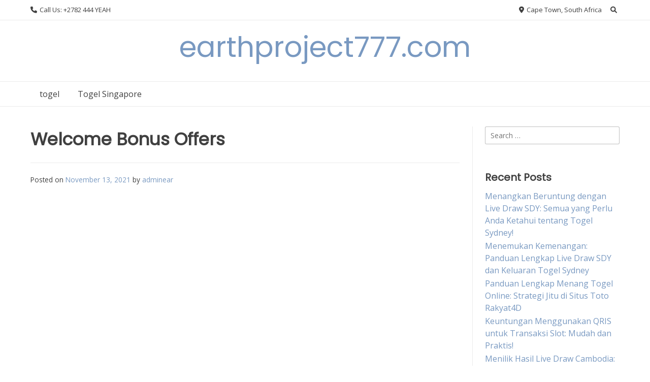

--- FILE ---
content_type: text/html
request_url: https://earthproject777.com/welcome-bonus-offers/
body_size: 15373
content:
<!DOCTYPE html>
<html dir="ltr" lang="en-US" prefix="og: https://ogp.me/ns#" amp="" data-amp-auto-lightbox-disable transformed="self;v=1" i-amphtml-layout="" i-amphtml-no-boilerplate="">
<head>
	<meta http-equiv="Content-Type" content="text/html; charset=UTF-8"/>
<meta name="viewport" content="width=device-width"><link rel="preconnect" href="https://cdn.ampproject.org/"><style amp-runtime="" i-amphtml-version="012410292120000">html{overflow-x:hidden!important}html.i-amphtml-fie{height:100%!important;width:100%!important}html:not([amp4ads]),html:not([amp4ads]) body{height:auto!important}html:not([amp4ads]) body{margin:0!important}body{-webkit-text-size-adjust:100%;-moz-text-size-adjust:100%;-ms-text-size-adjust:100%;text-size-adjust:100%}html.i-amphtml-singledoc.i-amphtml-embedded{-ms-touch-action:pan-y pinch-zoom;touch-action:pan-y pinch-zoom}html.i-amphtml-fie>body,html.i-amphtml-singledoc>body{overflow:visible!important}html.i-amphtml-fie:not(.i-amphtml-inabox)>body,html.i-amphtml-singledoc:not(.i-amphtml-inabox)>body{position:relative!important}html.i-amphtml-ios-embed-legacy>body{overflow-x:hidden!important;overflow-y:auto!important;position:absolute!important}html.i-amphtml-ios-embed{overflow-y:auto!important;position:static}#i-amphtml-wrapper{overflow-x:hidden!important;overflow-y:auto!important;position:absolute!important;top:0!important;left:0!important;right:0!important;bottom:0!important;margin:0!important;display:block!important}html.i-amphtml-ios-embed.i-amphtml-ios-overscroll,html.i-amphtml-ios-embed.i-amphtml-ios-overscroll>#i-amphtml-wrapper{-webkit-overflow-scrolling:touch!important}#i-amphtml-wrapper>body{position:relative!important;border-top:1px solid transparent!important}#i-amphtml-wrapper+body{visibility:visible}#i-amphtml-wrapper+body .i-amphtml-lightbox-element,#i-amphtml-wrapper+body[i-amphtml-lightbox]{visibility:hidden}#i-amphtml-wrapper+body[i-amphtml-lightbox] .i-amphtml-lightbox-element{visibility:visible}#i-amphtml-wrapper.i-amphtml-scroll-disabled,.i-amphtml-scroll-disabled{overflow-x:hidden!important;overflow-y:hidden!important}amp-instagram{padding:54px 0px 0px!important;background-color:#fff}amp-iframe iframe{box-sizing:border-box!important}[amp-access][amp-access-hide]{display:none}[subscriptions-dialog],body:not(.i-amphtml-subs-ready) [subscriptions-action],body:not(.i-amphtml-subs-ready) [subscriptions-section]{display:none!important}amp-experiment,amp-live-list>[update]{display:none}amp-list[resizable-children]>.i-amphtml-loading-container.amp-hidden{display:none!important}amp-list [fetch-error],amp-list[load-more] [load-more-button],amp-list[load-more] [load-more-end],amp-list[load-more] [load-more-failed],amp-list[load-more] [load-more-loading]{display:none}amp-list[diffable] div[role=list]{display:block}amp-story-page,amp-story[standalone]{min-height:1px!important;display:block!important;height:100%!important;margin:0!important;padding:0!important;overflow:hidden!important;width:100%!important}amp-story[standalone]{background-color:#000!important;position:relative!important}amp-story-page{background-color:#757575}amp-story .amp-active>div,amp-story .i-amphtml-loader-background{display:none!important}amp-story-page:not(:first-of-type):not([distance]):not([active]){transform:translateY(1000vh)!important}amp-autocomplete{position:relative!important;display:inline-block!important}amp-autocomplete>input,amp-autocomplete>textarea{padding:0.5rem;border:1px solid rgba(0,0,0,.33)}.i-amphtml-autocomplete-results,amp-autocomplete>input,amp-autocomplete>textarea{font-size:1rem;line-height:1.5rem}[amp-fx^=fly-in]{visibility:hidden}amp-script[nodom],amp-script[sandboxed]{position:fixed!important;top:0!important;width:1px!important;height:1px!important;overflow:hidden!important;visibility:hidden}
/*# sourceURL=/css/ampdoc.css*/[hidden]{display:none!important}.i-amphtml-element{display:inline-block}.i-amphtml-blurry-placeholder{transition:opacity 0.3s cubic-bezier(0.0,0.0,0.2,1)!important;pointer-events:none}[layout=nodisplay]:not(.i-amphtml-element){display:none!important}.i-amphtml-layout-fixed,[layout=fixed][width][height]:not(.i-amphtml-layout-fixed){display:inline-block;position:relative}.i-amphtml-layout-responsive,[layout=responsive][width][height]:not(.i-amphtml-layout-responsive),[width][height][heights]:not([layout]):not(.i-amphtml-layout-responsive),[width][height][sizes]:not(img):not([layout]):not(.i-amphtml-layout-responsive){display:block;position:relative}.i-amphtml-layout-intrinsic,[layout=intrinsic][width][height]:not(.i-amphtml-layout-intrinsic){display:inline-block;position:relative;max-width:100%}.i-amphtml-layout-intrinsic .i-amphtml-sizer{max-width:100%}.i-amphtml-intrinsic-sizer{max-width:100%;display:block!important}.i-amphtml-layout-container,.i-amphtml-layout-fixed-height,[layout=container],[layout=fixed-height][height]:not(.i-amphtml-layout-fixed-height){display:block;position:relative}.i-amphtml-layout-fill,.i-amphtml-layout-fill.i-amphtml-notbuilt,[layout=fill]:not(.i-amphtml-layout-fill),body noscript>*{display:block;overflow:hidden!important;position:absolute;top:0;left:0;bottom:0;right:0}body noscript>*{position:absolute!important;width:100%;height:100%;z-index:2}body noscript{display:inline!important}.i-amphtml-layout-flex-item,[layout=flex-item]:not(.i-amphtml-layout-flex-item){display:block;position:relative;-ms-flex:1 1 auto;flex:1 1 auto}.i-amphtml-layout-fluid{position:relative}.i-amphtml-layout-size-defined{overflow:hidden!important}.i-amphtml-layout-awaiting-size{position:absolute!important;top:auto!important;bottom:auto!important}i-amphtml-sizer{display:block!important}@supports (aspect-ratio:1/1){i-amphtml-sizer.i-amphtml-disable-ar{display:none!important}}.i-amphtml-blurry-placeholder,.i-amphtml-fill-content{display:block;height:0;max-height:100%;max-width:100%;min-height:100%;min-width:100%;width:0;margin:auto}.i-amphtml-layout-size-defined .i-amphtml-fill-content{position:absolute;top:0;left:0;bottom:0;right:0}.i-amphtml-replaced-content,.i-amphtml-screen-reader{padding:0!important;border:none!important}.i-amphtml-screen-reader{position:fixed!important;top:0px!important;left:0px!important;width:4px!important;height:4px!important;opacity:0!important;overflow:hidden!important;margin:0!important;display:block!important;visibility:visible!important}.i-amphtml-screen-reader~.i-amphtml-screen-reader{left:8px!important}.i-amphtml-screen-reader~.i-amphtml-screen-reader~.i-amphtml-screen-reader{left:12px!important}.i-amphtml-screen-reader~.i-amphtml-screen-reader~.i-amphtml-screen-reader~.i-amphtml-screen-reader{left:16px!important}.i-amphtml-unresolved{position:relative;overflow:hidden!important}.i-amphtml-select-disabled{-webkit-user-select:none!important;-ms-user-select:none!important;user-select:none!important}.i-amphtml-notbuilt,[layout]:not(.i-amphtml-element),[width][height][heights]:not([layout]):not(.i-amphtml-element),[width][height][sizes]:not(img):not([layout]):not(.i-amphtml-element){position:relative;overflow:hidden!important;color:transparent!important}.i-amphtml-notbuilt:not(.i-amphtml-layout-container)>*,[layout]:not([layout=container]):not(.i-amphtml-element)>*,[width][height][heights]:not([layout]):not(.i-amphtml-element)>*,[width][height][sizes]:not([layout]):not(.i-amphtml-element)>*{display:none}amp-img:not(.i-amphtml-element)[i-amphtml-ssr]>img.i-amphtml-fill-content{display:block}.i-amphtml-notbuilt:not(.i-amphtml-layout-container),[layout]:not([layout=container]):not(.i-amphtml-element),[width][height][heights]:not([layout]):not(.i-amphtml-element),[width][height][sizes]:not(img):not([layout]):not(.i-amphtml-element){color:transparent!important;line-height:0!important}.i-amphtml-ghost{visibility:hidden!important}.i-amphtml-element>[placeholder],[layout]:not(.i-amphtml-element)>[placeholder],[width][height][heights]:not([layout]):not(.i-amphtml-element)>[placeholder],[width][height][sizes]:not([layout]):not(.i-amphtml-element)>[placeholder]{display:block;line-height:normal}.i-amphtml-element>[placeholder].amp-hidden,.i-amphtml-element>[placeholder].hidden{visibility:hidden}.i-amphtml-element:not(.amp-notsupported)>[fallback],.i-amphtml-layout-container>[placeholder].amp-hidden,.i-amphtml-layout-container>[placeholder].hidden{display:none}.i-amphtml-layout-size-defined>[fallback],.i-amphtml-layout-size-defined>[placeholder]{position:absolute!important;top:0!important;left:0!important;right:0!important;bottom:0!important;z-index:1}amp-img[i-amphtml-ssr]:not(.i-amphtml-element)>[placeholder]{z-index:auto}.i-amphtml-notbuilt>[placeholder]{display:block!important}.i-amphtml-hidden-by-media-query{display:none!important}.i-amphtml-element-error{background:red!important;color:#fff!important;position:relative!important}.i-amphtml-element-error:before{content:attr(error-message)}i-amp-scroll-container,i-amphtml-scroll-container{position:absolute;top:0;left:0;right:0;bottom:0;display:block}i-amp-scroll-container.amp-active,i-amphtml-scroll-container.amp-active{overflow:auto;-webkit-overflow-scrolling:touch}.i-amphtml-loading-container{display:block!important;pointer-events:none;z-index:1}.i-amphtml-notbuilt>.i-amphtml-loading-container{display:block!important}.i-amphtml-loading-container.amp-hidden{visibility:hidden}.i-amphtml-element>[overflow]{cursor:pointer;position:relative;z-index:2;visibility:hidden;display:initial;line-height:normal}.i-amphtml-layout-size-defined>[overflow]{position:absolute}.i-amphtml-element>[overflow].amp-visible{visibility:visible}template{display:none!important}.amp-border-box,.amp-border-box *,.amp-border-box :after,.amp-border-box :before{box-sizing:border-box}amp-pixel{display:none!important}amp-analytics,amp-auto-ads,amp-story-auto-ads{position:fixed!important;top:0!important;width:1px!important;height:1px!important;overflow:hidden!important;visibility:hidden}amp-story{visibility:hidden!important}html.i-amphtml-fie>amp-analytics{position:initial!important}[visible-when-invalid]:not(.visible),form [submit-error],form [submit-success],form [submitting]{display:none}amp-accordion{display:block!important}@media (min-width:1px){:where(amp-accordion>section)>:first-child{margin:0;background-color:#efefef;padding-right:20px;border:1px solid #dfdfdf}:where(amp-accordion>section)>:last-child{margin:0}}amp-accordion>section{float:none!important}amp-accordion>section>*{float:none!important;display:block!important;overflow:hidden!important;position:relative!important}amp-accordion,amp-accordion>section{margin:0}amp-accordion:not(.i-amphtml-built)>section>:last-child{display:none!important}amp-accordion:not(.i-amphtml-built)>section[expanded]>:last-child{display:block!important}
/*# sourceURL=/css/ampshared.css*/</style><meta name="description" content="Welcome Bonus Offers Online poker is probably the most popular game of online poker played over the Internet today. This is because it is not only a lot of fun to play, but it can also be a great way to make some money as well. Poker is a legal form of gambling in many"><meta name="robots" content="max-image-preview:large"><meta name="author" content="adminear"><meta name="google-site-verification" content="T99nrLw0bF2V8hcWgP8CXgIwAuJKioeWViwr4IdOfCA"><meta name="generator" content="All in One SEO (AIOSEO) 4.7.8"><meta property="og:locale" content="en_US"><meta property="og:site_name" content="earthproject777.com -"><meta property="og:type" content="article"><meta property="og:title" content="Welcome Bonus Offers - earthproject777.com"><meta property="og:description" content="Welcome Bonus Offers Online poker is probably the most popular game of online poker played over the Internet today. This is because it is not only a lot of fun to play, but it can also be a great way to make some money as well. Poker is a legal form of gambling in many"><meta property="og:url" content="https://earthproject777.com/welcome-bonus-offers/"><meta property="article:published_time" content="2021-11-13T19:59:36+00:00"><meta property="article:modified_time" content="2021-11-13T19:59:36+00:00"><meta name="twitter:card" content="summary"><meta name="twitter:title" content="Welcome Bonus Offers - earthproject777.com"><meta name="twitter:description" content="Welcome Bonus Offers Online poker is probably the most popular game of online poker played over the Internet today. This is because it is not only a lot of fun to play, but it can also be a great way to make some money as well. Poker is a legal form of gambling in many"><meta name="generator" content="WordPress 6.7.1"><meta name="generator" content="AMP Plugin v2.5.5; mode=standard"><link rel="preconnect" href="https://fonts.gstatic.com/" ><link rel="dns-prefetch" href="https://fonts.googleapis.com/"><link rel="preload" href="../wp-content/themes/overlay/inc/font-awesome/webfonts/fa-solid-900.woff" as="font" ><link rel="preload" href="../wp-content/themes/overlay/inc/font-awesome/webfonts/fa-brands-400.woff" as="font" ><link rel="preload" href="../wp-content/themes/overlay/inc/font-awesome/webfonts/fa-regular-400.woff" as="font" ><link rel="preload" href="../wp-content/themes/overlay/inc/font-awesome/webfonts/fa-v4compatibility.woff" as="font" ><link rel="preconnect" href="https://fonts.gstatic.com/" ><link rel="dns-prefetch" href="https://fonts.gstatic.com/"><script async="" src="../v0.mjs" type="module" ></script><script async nomodule src="../v0.js" ></script><script src="../v0/amp-form-0.1.js" async="" custom-element="amp-form" type="module" ></script><script async nomodule src="../v0/amp-form-0.1.js" custom-element="amp-form"></script><link rel="stylesheet" id="overlay_customizer_fonts-css" href="//fonts.googleapis.com/css?family=Open+Sans%3Aregular%2Citalic%2C700%7CPoppins%3Aregular%7CLato%3Aregular%2Citalic%2C700%26subset%3Dlatin%2C" type="text/css" media="screen"><link rel="stylesheet" id="overlay-fonts-css" href="//fonts.googleapis.com/css?family=Open+Sans%7CPoppins&amp;ver=1.1.47" type="text/css" media="all"><style amp-custom="">amp-img:is([sizes="auto" i], [sizes^="auto," i]){contain-intrinsic-size:3000px 1500px}amp-img.amp-wp-enforced-sizes{object-fit:contain}amp-img img,amp-img noscript{image-rendering:inherit;object-fit:inherit;object-position:inherit}:where(.wp-block-button__link){border-radius:9999px;box-shadow:none;padding:calc(.667em + 2px) calc(1.333em + 2px);text-decoration:none}:root :where(.wp-block-button .wp-block-button__link.is-style-outline),:root :where(.wp-block-button.is-style-outline>.wp-block-button__link){border:2px solid;padding:.667em 1.333em}:root :where(.wp-block-button .wp-block-button__link.is-style-outline:not(.has-text-color)),:root :where(.wp-block-button.is-style-outline>.wp-block-button__link:not(.has-text-color)){color:currentColor}:root :where(.wp-block-button .wp-block-button__link.is-style-outline:not(.has-background)),:root :where(.wp-block-button.is-style-outline>.wp-block-button__link:not(.has-background)){background-color:initial;background-image:none}:where(.wp-block-columns){margin-bottom:1.75em}:where(.wp-block-columns.has-background){padding:1.25em 2.375em}:where(.wp-block-post-comments input[type=submit]){border:none}:where(.wp-block-cover-image:not(.has-text-color)),:where(.wp-block-cover:not(.has-text-color)){color:#fff}:where(.wp-block-cover-image.is-light:not(.has-text-color)),:where(.wp-block-cover.is-light:not(.has-text-color)){color:#000}:root :where(.wp-block-cover h1:not(.has-text-color)),:root :where(.wp-block-cover h2:not(.has-text-color)),:root :where(.wp-block-cover h3:not(.has-text-color)),:root :where(.wp-block-cover h4:not(.has-text-color)),:root :where(.wp-block-cover h5:not(.has-text-color)),:root :where(.wp-block-cover h6:not(.has-text-color)),:root :where(.wp-block-cover p:not(.has-text-color)){color:inherit}:where(.wp-block-file){margin-bottom:1.5em}:where(.wp-block-file__button){border-radius:2em;display:inline-block;padding:.5em 1em}:where(.wp-block-file__button):is(a):active,:where(.wp-block-file__button):is(a):focus,:where(.wp-block-file__button):is(a):hover,:where(.wp-block-file__button):is(a):visited{box-shadow:none;color:#fff;opacity:.85;text-decoration:none}:where(.wp-block-group.wp-block-group-is-layout-constrained){position:relative}@keyframes show-content-image{0%{visibility:hidden}99%{visibility:hidden}to{visibility:visible}}@keyframes turn-on-visibility{0%{opacity:0}to{opacity:1}}@keyframes turn-off-visibility{0%{opacity:1;visibility:visible}99%{opacity:0;visibility:visible}to{opacity:0;visibility:hidden}}@keyframes lightbox-zoom-in{0%{transform:translate(calc(( -100vw + var(--wp--lightbox-scrollbar-width) ) / 2 + var(--wp--lightbox-initial-left-position)),calc(-50vh + var(--wp--lightbox-initial-top-position))) scale(var(--wp--lightbox-scale))}to{transform:translate(-50%,-50%) scale(1)}}@keyframes lightbox-zoom-out{0%{transform:translate(-50%,-50%) scale(1);visibility:visible}99%{visibility:visible}to{transform:translate(calc(( -100vw + var(--wp--lightbox-scrollbar-width) ) / 2 + var(--wp--lightbox-initial-left-position)),calc(-50vh + var(--wp--lightbox-initial-top-position))) scale(var(--wp--lightbox-scale));visibility:hidden}}:where(.wp-block-latest-comments:not([data-amp-original-style*=line-height] .wp-block-latest-comments__comment)){line-height:1.1}:where(.wp-block-latest-comments:not([data-amp-original-style*=line-height] .wp-block-latest-comments__comment-excerpt p)){line-height:1.8}:root :where(.wp-block-latest-posts.is-grid){padding:0}:root :where(.wp-block-latest-posts.wp-block-latest-posts__list){padding-left:0}ul{box-sizing:border-box}:root :where(.wp-block-list.has-background){padding:1.25em 2.375em}:where(.wp-block-navigation.has-background .wp-block-navigation-item a:not(.wp-element-button)),:where(.wp-block-navigation.has-background .wp-block-navigation-submenu a:not(.wp-element-button)){padding:.5em 1em}:where(.wp-block-navigation .wp-block-navigation__submenu-container .wp-block-navigation-item a:not(.wp-element-button)),:where(.wp-block-navigation .wp-block-navigation__submenu-container .wp-block-navigation-submenu a:not(.wp-element-button)),:where(.wp-block-navigation .wp-block-navigation__submenu-container .wp-block-navigation-submenu button.wp-block-navigation-item__content),:where(.wp-block-navigation .wp-block-navigation__submenu-container .wp-block-pages-list__item button.wp-block-navigation-item__content){padding:.5em 1em}@keyframes overlay-menu__fade-in-animation{0%{opacity:0;transform:translateY(.5em)}to{opacity:1;transform:translateY(0)}}:root :where(p.has-background){padding:1.25em 2.375em}:where(p.has-text-color:not(.has-link-color)) a{color:inherit}:where(.wp-block-post-comments-form) input:not([type=submit]){border:1px solid #949494;font-family:inherit;font-size:1em}:where(.wp-block-post-comments-form) input:where(:not([type=submit]):not([type=checkbox])){padding:calc(.667em + 2px)}:where(.wp-block-post-excerpt){box-sizing:border-box;margin-bottom:var(--wp--style--block-gap);margin-top:var(--wp--style--block-gap)}:where(.wp-block-preformatted.has-background){padding:1.25em 2.375em}:where(.wp-block-search__button){border:1px solid #ccc;padding:6px 10px}:where(.wp-block-search__input){font-family:inherit;font-size:inherit;font-style:inherit;font-weight:inherit;letter-spacing:inherit;line-height:inherit;text-transform:inherit}:where(.wp-block-search__button-inside .wp-block-search__inside-wrapper){border:1px solid #949494;box-sizing:border-box;padding:4px}:where(.wp-block-search__button-inside .wp-block-search__inside-wrapper) :where(.wp-block-search__button){padding:4px 8px}:root :where(.wp-block-separator.is-style-dots){height:auto;line-height:1;text-align:center}:root :where(.wp-block-separator.is-style-dots):before{color:currentColor;content:"···";font-family:serif;font-size:1.5em;letter-spacing:2em;padding-left:2em}:root :where(.wp-block-site-logo.is-style-rounded){border-radius:9999px}:root :where(.wp-block-social-links .wp-social-link a){padding:.25em}:root :where(.wp-block-social-links.is-style-logos-only .wp-social-link a){padding:0}:root :where(.wp-block-social-links.is-style-pill-shape .wp-social-link a){padding-left:.66667em;padding-right:.66667em}:root :where(.wp-block-tag-cloud.is-style-outline){display:flex;flex-wrap:wrap;gap:1ch}:root :where(.wp-block-tag-cloud.is-style-outline a){border:1px solid;margin-right:0;padding:1ch 2ch}:root :where(.wp-block-tag-cloud.is-style-outline a):not(#_#_#_#_#_#_#_#_){font-size:unset;text-decoration:none}:root :where(.wp-block-table-of-contents){box-sizing:border-box}:where(.wp-block-term-description){box-sizing:border-box;margin-bottom:var(--wp--style--block-gap);margin-top:var(--wp--style--block-gap)}:where(pre.wp-block-verse){font-family:inherit}.entry-content{counter-reset:footnotes}:root{--wp--preset--font-size--normal:16px;--wp--preset--font-size--huge:42px}.screen-reader-text{border:0;clip:rect(1px,1px,1px,1px);clip-path:inset(50%);height:1px;margin:-1px;overflow:hidden;padding:0;position:absolute;width:1px}.screen-reader-text:not(#_#_#_#_#_#_#_){word-wrap:normal}.screen-reader-text:focus{background-color:#ddd;clip-path:none;color:#444;display:block;font-size:1em;height:auto;left:5px;line-height:normal;padding:15px 23px 14px;text-decoration:none;top:5px;width:auto;z-index:100000}.screen-reader-text:focus:not(#_#_#_#_#_#_#_){clip:auto}html :where(.has-border-color){border-style:solid}html :where([data-amp-original-style*=border-top-color]){border-top-style:solid}html :where([data-amp-original-style*=border-right-color]){border-right-style:solid}html :where([data-amp-original-style*=border-bottom-color]){border-bottom-style:solid}html :where([data-amp-original-style*=border-left-color]){border-left-style:solid}html :where([data-amp-original-style*=border-width]){border-style:solid}html :where([data-amp-original-style*=border-top-width]){border-top-style:solid}html :where([data-amp-original-style*=border-right-width]){border-right-style:solid}html :where([data-amp-original-style*=border-bottom-width]){border-bottom-style:solid}html :where([data-amp-original-style*=border-left-width]){border-left-style:solid}html :where(amp-img[class*=wp-image-]),html :where(amp-anim[class*=wp-image-]){height:auto;max-width:100%}:where(figure){margin:0 0 1em}html :where(.is-position-sticky){--wp-admin--admin-bar--position-offset:var(--wp-admin--admin-bar--height,0px)}@media screen and (max-width:600px){html :where(.is-position-sticky){--wp-admin--admin-bar--position-offset:0px}}:root{--wp--preset--aspect-ratio--square:1;--wp--preset--aspect-ratio--4-3:4/3;--wp--preset--aspect-ratio--3-4:3/4;--wp--preset--aspect-ratio--3-2:3/2;--wp--preset--aspect-ratio--2-3:2/3;--wp--preset--aspect-ratio--16-9:16/9;--wp--preset--aspect-ratio--9-16:9/16;--wp--preset--color--black:#000;--wp--preset--color--cyan-bluish-gray:#abb8c3;--wp--preset--color--white:#fff;--wp--preset--color--pale-pink:#f78da7;--wp--preset--color--vivid-red:#cf2e2e;--wp--preset--color--luminous-vivid-orange:#ff6900;--wp--preset--color--luminous-vivid-amber:#fcb900;--wp--preset--color--light-green-cyan:#7bdcb5;--wp--preset--color--vivid-green-cyan:#00d084;--wp--preset--color--pale-cyan-blue:#8ed1fc;--wp--preset--color--vivid-cyan-blue:#0693e3;--wp--preset--color--vivid-purple:#9b51e0;--wp--preset--gradient--vivid-cyan-blue-to-vivid-purple:linear-gradient(135deg,rgba(6,147,227,1) 0%,#9b51e0 100%);--wp--preset--gradient--light-green-cyan-to-vivid-green-cyan:linear-gradient(135deg,#7adcb4 0%,#00d082 100%);--wp--preset--gradient--luminous-vivid-amber-to-luminous-vivid-orange:linear-gradient(135deg,rgba(252,185,0,1) 0%,rgba(255,105,0,1) 100%);--wp--preset--gradient--luminous-vivid-orange-to-vivid-red:linear-gradient(135deg,rgba(255,105,0,1) 0%,#cf2e2e 100%);--wp--preset--gradient--very-light-gray-to-cyan-bluish-gray:linear-gradient(135deg,#eee 0%,#a9b8c3 100%);--wp--preset--gradient--cool-to-warm-spectrum:linear-gradient(135deg,#4aeadc 0%,#9778d1 20%,#cf2aba 40%,#ee2c82 60%,#fb6962 80%,#fef84c 100%);--wp--preset--gradient--blush-light-purple:linear-gradient(135deg,#ffceec 0%,#9896f0 100%);--wp--preset--gradient--blush-bordeaux:linear-gradient(135deg,#fecda5 0%,#fe2d2d 50%,#6b003e 100%);--wp--preset--gradient--luminous-dusk:linear-gradient(135deg,#ffcb70 0%,#c751c0 50%,#4158d0 100%);--wp--preset--gradient--pale-ocean:linear-gradient(135deg,#fff5cb 0%,#b6e3d4 50%,#33a7b5 100%);--wp--preset--gradient--electric-grass:linear-gradient(135deg,#caf880 0%,#71ce7e 100%);--wp--preset--gradient--midnight:linear-gradient(135deg,#020381 0%,#2874fc 100%);--wp--preset--font-size--small:13px;--wp--preset--font-size--medium:20px;--wp--preset--font-size--large:36px;--wp--preset--font-size--x-large:42px;--wp--preset--spacing--20:.44rem;--wp--preset--spacing--30:.67rem;--wp--preset--spacing--40:1rem;--wp--preset--spacing--50:1.5rem;--wp--preset--spacing--60:2.25rem;--wp--preset--spacing--70:3.38rem;--wp--preset--spacing--80:5.06rem;--wp--preset--shadow--natural:6px 6px 9px rgba(0,0,0,.2);--wp--preset--shadow--deep:12px 12px 50px rgba(0,0,0,.4);--wp--preset--shadow--sharp:6px 6px 0px rgba(0,0,0,.2);--wp--preset--shadow--outlined:6px 6px 0px -3px rgba(255,255,255,1),6px 6px rgba(0,0,0,1);--wp--preset--shadow--crisp:6px 6px 0px rgba(0,0,0,1)}:where(.is-layout-flex){gap:.5em}:where(.is-layout-grid){gap:.5em}:where(.wp-block-columns.is-layout-flex){gap:2em}:where(.wp-block-columns.is-layout-grid){gap:2em}:where(.wp-block-post-template.is-layout-flex){gap:1.25em}:where(.wp-block-post-template.is-layout-grid){gap:1.25em}:where(.wp-block-post-template.is-layout-flex){gap:1.25em}:where(.wp-block-post-template.is-layout-grid){gap:1.25em}:where(.wp-block-columns.is-layout-flex){gap:2em}:where(.wp-block-columns.is-layout-grid){gap:2em}:root :where(.wp-block-pullquote){font-size:1.5em;line-height:1.6}html{line-height:1.15;-webkit-text-size-adjust:100%}body{margin:0}a{background-color:transparent}amp-img{border-style:none}button,input{font-family:inherit;font-size:100%;line-height:1.15;margin:0}button,input{overflow:visible}button{text-transform:none}button,[type="button"],[type="reset"],[type="submit"]{-webkit-appearance:button}button::-moz-focus-inner,[type="button"]::-moz-focus-inner,[type="reset"]::-moz-focus-inner,[type="submit"]::-moz-focus-inner{border-style:none;padding:0}button:-moz-focusring,[type="button"]:-moz-focusring,[type="reset"]:-moz-focusring,[type="submit"]:-moz-focusring{outline:1px dotted ButtonText}[type="checkbox"],[type="radio"]{box-sizing:border-box;padding:0}[type="number"]::-webkit-inner-spin-button,[type="number"]::-webkit-outer-spin-button{height:auto}[type="search"]{-webkit-appearance:textfield;outline-offset:-2px}[type="search"]::-webkit-search-decoration{-webkit-appearance:none}::-webkit-file-upload-button{-webkit-appearance:button;font:inherit}[hidden]{display:none}body,button,input{color:#404040;font-family:sans-serif;font-size:16px;line-height:1.5}h1,h2,h3,h4{clear:both}p{margin:0 0 25px}i{font-style:italic}html{box-sizing:border-box}*,*:before,*:after{box-sizing:inherit}body{background:#fff}ul{margin:0 0 1.5em 20px;padding:0 0 0 20px}ul{list-style:disc}li > ul{margin-bottom:5px;margin-left:20px;padding-left:5px}amp-img{height:auto;max-width:100%}.heading-prop-2 h1{font-size:2.4em}.heading-prop-2 h2{font-size:2.1em}.heading-prop-2 h3{font-size:1.9em}.heading-prop-2 h4{font-size:1.4em}h1,h2,h3{margin:0 0 .67em}h4{margin:0 0 .87em}button,input[type="button"],input[type="reset"],input[type="submit"]{border:1px solid rgba(0,0,0,.1);border-radius:2px;box-shadow:0 1px 0 rgba(255,255,255,.4) inset,0 1px 2px rgba(0,0,0,.06);margin:0;padding:5px 10px}button:hover,input[type="button"]:hover,input[type="reset"]:hover,input[type="submit"]:hover{border-color:#ccc #bbb #aaa}button:active,button:focus,input[type="button"]:active,input[type="button"]:focus,input[type="reset"]:active,input[type="reset"]:focus,input[type="submit"]:active,input[type="submit"]:focus{border-color:#aaa #bbb #bbb}input[type="text"],input[type="email"],input[type="url"],input[type="password"],input[type="search"],input[type="number"],input[type="tel"],input[type="range"],input[type="date"],input[type="month"],input[type="week"],input[type="time"],input[type="datetime"],input[type="datetime-local"],input[type="color"]{border:1px solid rgba(0,0,0,.25);border-radius:3px;padding:8px 10px 9px;font-family:"Open Sans",sans-serif;font-size:.9em}input[type="text"]:focus,input[type="email"]:focus,input[type="url"]:focus,input[type="password"]:focus,input[type="search"]:focus,input[type="number"]:focus,input[type="tel"]:focus,input[type="range"]:focus,input[type="date"]:focus,input[type="month"]:focus,input[type="week"]:focus,input[type="time"]:focus,input[type="datetime"]:focus,input[type="datetime-local"]:focus,input[type="color"]:focus{border:1px solid rgba(0,0,0,.55)}a{color:#7999c1;text-decoration:none}a:hover,a:focus,a:active{color:#4373b0}a:focus{outline:thin dotted}a:hover,a:active{outline:0}.main-navigation{display:block}.main-navigation ul{list-style:none;margin:0;padding:0}.main-navigation ul ul{box-shadow:0 2px 4px rgba(0,0,0,.18);float:left;position:absolute;top:100%;left:-999em;z-index:99}.main-navigation ul ul ul{left:-999em;top:0}.main-navigation ul ul li:hover > ul,.main-navigation ul ul li:focus-within > ul{left:100%}.main-navigation ul ul a{min-width:200px;white-space:nowrap;text-align:left}.main-navigation ul li:hover > ul,.main-navigation ul li:focus-within > ul{left:auto}.main-navigation li{float:left;position:relative}.main-navigation ul ul li{width:100%}.main-navigation a{display:block;text-decoration:none;padding:12px 18px;color:inherit}.menu-toggle{box-shadow:none;font-size:16px}.menu-toggle,.main-menu-close{display:none}.site-main .post-navigation{margin:0 0 1.5em;overflow:hidden}.post-navigation .nav-previous{float:left;width:50%}.post-navigation .nav-next{float:right;text-align:right;width:50%}.screen-reader-text{border:0;clip:rect(1px,1px,1px,1px);clip-path:inset(50%);height:1px;margin:-1px;overflow:hidden;padding:0;width:1px}.screen-reader-text:not(#_#_#_#_#_#_#_){position:absolute;word-wrap:normal}.screen-reader-text:focus{background-color:#f1f1f1;border-radius:3px;box-shadow:0 0 2px 2px rgba(0,0,0,.6);clip-path:none;color:#21759b;display:block;font-size:13px;font-weight:bold;height:auto;left:5px;line-height:normal;padding:15px 23px 14px;text-decoration:none;top:5px;width:auto;z-index:100000}.screen-reader-text:focus:not(#_#_#_#_#_#_#_){clip:auto}.entry-content:before,.entry-content:after,.site-header:before,.site-header:after,.site-content:before,.site-content:after,.site-footer:before,.site-footer:after{content:"";display:table;table-layout:fixed}.entry-content:after,.site-bar:after,.site-header:after,.main-navigation ul:after,.site-content:after,.site-footer:after{display:block;content:"";clear:both}.widget-area .widget-title{font-size:20px;margin:0 0 10px;padding:0;color:#404040}.widget-area .widget{margin:0 0 50px}.widget-area .widget:last-child{margin:0}.widget-area .widget ul{margin:0;padding:0}.widget-area .widget ul li{margin:0 0 2px;padding:0;list-style-type:none}.widget-area .widget ul ul{padding:0 0 0 15px;margin:0 0 5px}.floating-sidebar-control{display:none}.floating-sidebar-control{position:absolute;top:2px;background-color:#ccc;box-shadow:none;color:#fff;padding:10px 12px;outline:none;cursor:pointer}.floating-sidebar-control::before{display:inline-block;font-style:normal;font-variant:normal;text-rendering:auto;-webkit-font-smoothing:antialiased;font-family:"Font Awesome 5 Free";font-weight:900;content:""}.overlay-menu-rightside #page{position:relative;right:0;-webkit-transition:right .4s ease 0s;-moz-transition:right .4s ease 0s;-ms-transition:right .4s ease 0s;-o-transition:right .4s ease 0s;transition:right .4s ease 0s}.site-container{max-width:1200px;margin:0 auto;padding:0 20px}.site-header .site-bar{font-size:13px}.site-bar .site-container{position:relative}.site-bar a{color:inherit}.site-bar-inner{padding:5px 0;display:flex;align-items:center;position:relative;z-index:5}.site-bar-left{flex:1.8;display:flex;align-items:center}.site-bar-right{justify-content:flex-end;flex:1;display:flex;align-items:center}.site-bar-text i{margin:0 2px 0 0}.site-header-inner{padding:5px 0}.site-title{margin:0;padding:0}button.header-search{background:none;box-shadow:none;border:0;margin:0;padding:5px;font-size:inherit;cursor:pointer;color:inherit}.overlay-search-slide .header-search-block{border:1px solid rgba(0,0,0,.12);border-top:0;box-shadow:0 2px 5px rgba(0,0,0,.1);position:absolute;bottom:100px;right:25px;padding:12px;z-index:3;width:300px;-webkit-transition:bottom .3s ease 0s;-moz-transition:bottom .3s ease 0s;-ms-transition:bottom .3s ease 0s;-o-transition:bottom .3s ease 0s;transition:bottom .3s ease 0s}.header-search-block .search-field{font-size:13px;margin:0;padding:5px 8px;border:1px solid rgba(0,0,0,.18);border-radius:0;background-color:#fff;width:100%;font-weight:200;outline:none;color:inherit;box-sizing:border-box}.header-search-block .search-submit{display:none}.site-bar-left > a,.site-bar-left > ul,.site-bar-left > span,.site-bar-left > div,.site-bar-left > button{margin:0 12px 0 0}.site-bar-right > a,.site-bar-right > ul,.site-bar-right > span,.site-bar-right > div,.site-bar-right > button{margin:0 0 0 12px}.site-bar-left .no-margin{margin:0}.site-container.site-content{padding-top:40px;padding-bottom:40px}.site-container.site-content .site-content-inner{display:flex;width:100%}.content-area{width:75%}.widget-area{width:25%}body.single.overlay-blog-post-rs .content-area,body.overlay-site-full-width .content-area{padding-right:25px}body.single.overlay-blog-post-rs .widget-area,body.overlay-site-full-width .widget-area{padding-left:25px}.overlay-pagetitle-default{box-shadow:0 1px rgba(0,0,0,.08);display:flex;align-items:baseline;margin:0 0 24px;padding:0 0 20px}.overlay-page-title .overlay-h-title{flex:1;margin:0;padding:0;font-size:34px}.site-footer .site-bar{font-size:13px}.site-footer-inner{padding:45px 0}.site-footer .widget-title{font-size:20px;margin:0 0 10px;padding:0}.site-footer-inner .widget ul{margin:0;padding:0}.site-footer-inner .widget ul li{margin:0 0 4px;padding:0;display:block;float:none}body.single-post .entry-content{margin:0}@-webkit-keyframes flash{0%{opacity:.4}100%{opacity:1}}@keyframes flash{0%{opacity:.4}100%{opacity:1}}@-webkit-keyframes shine{100%{left:125%}}@keyframes shine{100%{left:125%}}@-webkit-keyframes circle{0%{opacity:1}40%{opacity:1}100%{width:200%;height:200%;opacity:0}}@keyframes circle{0%{opacity:1}40%{opacity:1}100%{width:200%;height:200%;opacity:0}}.single-post .entry-meta{font-size:.85em;margin:0 0 18px}.single-post .entry-footer > span{margin:0 12px 0 0;font-size:.85em}.navigation.post-navigation{margin-top:40px;padding:20px 0 0}article:last-child{margin:0}article:last-child:not(#_#_#_#_#_#_#_#_){box-shadow:none}.updated:not(.published){display:none}.entry-content{margin:1.5em 0 0}article time.updated{display:none}article time.entry-date.published{display:inline}.widget.widget_search input[type="search"]{width:100%;padding:6px 10px;font-size:14px}.widget.widget_search input[type="submit"]{display:none}.site-header .site-bar,.site-header{box-shadow:0 1px 0 rgba(0,0,0,.08)}.main-navigation,.post-navigation,.site-footer,.site-footer .site-bar{box-shadow:0 -1px 0 rgba(0,0,0,.08)}.content-area,body.single.overlay-blog-post-rs .content-area{box-shadow:1px 0 0 rgba(0,0,0,.08)}body.overlay-site-full-width,body.overlay-site-full-width .site-header,body.overlay-site-full-width .site-footer,.site-bar-inner,.header-search-block,.site-footer .site-bar,.overlay-search-slide .header-search-block,.main-navigation ul ul{background-color:#fff}.main-navigation ul ul a:hover:not(#_#_#_#_#_#_#_#_),.main-navigation ul ul a:focus:not(#_#_#_#_#_#_#_#_){color:#fff}body{font-family:"Open Sans",sans-serif}.site-title,h1,h2,h3,h4{font-family:"Poppins",sans-serif}.main-navigation.overlay-nav-plain ul > li > a:hover,.main-navigation.overlay-nav-plain ul > li > a:focus{color:#7999c1}.main-navigation ul ul a:hover,.main-navigation ul ul a:focus{background-color:#7999c1}.fas{-moz-osx-font-smoothing:grayscale;-webkit-font-smoothing:antialiased;display:var(--fa-display,inline-block);font-style:normal;font-variant:normal;line-height:1;text-rendering:auto}.fas{font-family:"Font Awesome 6 Free"}@-webkit-keyframes fa-beat{0%,90%{-webkit-transform:scale(1);transform:scale(1)}45%{-webkit-transform:scale(var(--fa-beat-scale,1.25));transform:scale(var(--fa-beat-scale,1.25))}}@keyframes fa-beat{0%,90%{-webkit-transform:scale(1);transform:scale(1)}45%{-webkit-transform:scale(var(--fa-beat-scale,1.25));transform:scale(var(--fa-beat-scale,1.25))}}@-webkit-keyframes fa-bounce{0%{-webkit-transform:scale(1,1) translateY(0);transform:scale(1,1) translateY(0)}10%{-webkit-transform:scale(var(--fa-bounce-start-scale-x,1.1),var(--fa-bounce-start-scale-y,.9)) translateY(0);transform:scale(var(--fa-bounce-start-scale-x,1.1),var(--fa-bounce-start-scale-y,.9)) translateY(0)}30%{-webkit-transform:scale(var(--fa-bounce-jump-scale-x,.9),var(--fa-bounce-jump-scale-y,1.1)) translateY(var(--fa-bounce-height,-.5em));transform:scale(var(--fa-bounce-jump-scale-x,.9),var(--fa-bounce-jump-scale-y,1.1)) translateY(var(--fa-bounce-height,-.5em))}50%{-webkit-transform:scale(var(--fa-bounce-land-scale-x,1.05),var(--fa-bounce-land-scale-y,.95)) translateY(0);transform:scale(var(--fa-bounce-land-scale-x,1.05),var(--fa-bounce-land-scale-y,.95)) translateY(0)}57%{-webkit-transform:scale(1,1) translateY(var(--fa-bounce-rebound,-.125em));transform:scale(1,1) translateY(var(--fa-bounce-rebound,-.125em))}64%{-webkit-transform:scale(1,1) translateY(0);transform:scale(1,1) translateY(0)}100%{-webkit-transform:scale(1,1) translateY(0);transform:scale(1,1) translateY(0)}}@keyframes fa-bounce{0%{-webkit-transform:scale(1,1) translateY(0);transform:scale(1,1) translateY(0)}10%{-webkit-transform:scale(var(--fa-bounce-start-scale-x,1.1),var(--fa-bounce-start-scale-y,.9)) translateY(0);transform:scale(var(--fa-bounce-start-scale-x,1.1),var(--fa-bounce-start-scale-y,.9)) translateY(0)}30%{-webkit-transform:scale(var(--fa-bounce-jump-scale-x,.9),var(--fa-bounce-jump-scale-y,1.1)) translateY(var(--fa-bounce-height,-.5em));transform:scale(var(--fa-bounce-jump-scale-x,.9),var(--fa-bounce-jump-scale-y,1.1)) translateY(var(--fa-bounce-height,-.5em))}50%{-webkit-transform:scale(var(--fa-bounce-land-scale-x,1.05),var(--fa-bounce-land-scale-y,.95)) translateY(0);transform:scale(var(--fa-bounce-land-scale-x,1.05),var(--fa-bounce-land-scale-y,.95)) translateY(0)}57%{-webkit-transform:scale(1,1) translateY(var(--fa-bounce-rebound,-.125em));transform:scale(1,1) translateY(var(--fa-bounce-rebound,-.125em))}64%{-webkit-transform:scale(1,1) translateY(0);transform:scale(1,1) translateY(0)}100%{-webkit-transform:scale(1,1) translateY(0);transform:scale(1,1) translateY(0)}}@-webkit-keyframes fa-fade{50%{opacity:var(--fa-fade-opacity,.4)}}@keyframes fa-fade{50%{opacity:var(--fa-fade-opacity,.4)}}@-webkit-keyframes fa-beat-fade{0%,100%{opacity:var(--fa-beat-fade-opacity,.4);-webkit-transform:scale(1);transform:scale(1)}50%{opacity:1;-webkit-transform:scale(var(--fa-beat-fade-scale,1.125));transform:scale(var(--fa-beat-fade-scale,1.125))}}@keyframes fa-beat-fade{0%,100%{opacity:var(--fa-beat-fade-opacity,.4);-webkit-transform:scale(1);transform:scale(1)}50%{opacity:1;-webkit-transform:scale(var(--fa-beat-fade-scale,1.125));transform:scale(var(--fa-beat-fade-scale,1.125))}}@-webkit-keyframes fa-flip{50%{-webkit-transform:rotate3d(var(--fa-flip-x,0),var(--fa-flip-y,1),var(--fa-flip-z,0),var(--fa-flip-angle,-180deg));transform:rotate3d(var(--fa-flip-x,0),var(--fa-flip-y,1),var(--fa-flip-z,0),var(--fa-flip-angle,-180deg))}}@keyframes fa-flip{50%{-webkit-transform:rotate3d(var(--fa-flip-x,0),var(--fa-flip-y,1),var(--fa-flip-z,0),var(--fa-flip-angle,-180deg));transform:rotate3d(var(--fa-flip-x,0),var(--fa-flip-y,1),var(--fa-flip-z,0),var(--fa-flip-angle,-180deg))}}@-webkit-keyframes fa-shake{0%{-webkit-transform:rotate(-15deg);transform:rotate(-15deg)}4%{-webkit-transform:rotate(15deg);transform:rotate(15deg)}8%,24%{-webkit-transform:rotate(-18deg);transform:rotate(-18deg)}12%,28%{-webkit-transform:rotate(18deg);transform:rotate(18deg)}16%{-webkit-transform:rotate(-22deg);transform:rotate(-22deg)}20%{-webkit-transform:rotate(22deg);transform:rotate(22deg)}32%{-webkit-transform:rotate(-12deg);transform:rotate(-12deg)}36%{-webkit-transform:rotate(12deg);transform:rotate(12deg)}40%,100%{-webkit-transform:rotate(0deg);transform:rotate(0deg)}}@keyframes fa-shake{0%{-webkit-transform:rotate(-15deg);transform:rotate(-15deg)}4%{-webkit-transform:rotate(15deg);transform:rotate(15deg)}8%,24%{-webkit-transform:rotate(-18deg);transform:rotate(-18deg)}12%,28%{-webkit-transform:rotate(18deg);transform:rotate(18deg)}16%{-webkit-transform:rotate(-22deg);transform:rotate(-22deg)}20%{-webkit-transform:rotate(22deg);transform:rotate(22deg)}32%{-webkit-transform:rotate(-12deg);transform:rotate(-12deg)}36%{-webkit-transform:rotate(12deg);transform:rotate(12deg)}40%,100%{-webkit-transform:rotate(0deg);transform:rotate(0deg)}}@-webkit-keyframes fa-spin{0%{-webkit-transform:rotate(0deg);transform:rotate(0deg)}100%{-webkit-transform:rotate(360deg);transform:rotate(360deg)}}@keyframes fa-spin{0%{-webkit-transform:rotate(0deg);transform:rotate(0deg)}100%{-webkit-transform:rotate(360deg);transform:rotate(360deg)}}.fa-leaf::before{content:""}.fa-phone::before{content:""}.fa-map-marker-alt::before{content:""}.fa-search::before{content:""}:root,:host{--fa-style-family-brands:"Font Awesome 6 Brands";--fa-font-brands:normal 400 1em/1 "Font Awesome 6 Brands"}@font-face{font-family:"Font Awesome 6 Brands";font-style:normal;font-weight:400;font-display:block;src:url("../wp-content/themes/overlay/inc/font-awesome/webfonts/fa-brands-400.woff") format("woff2"),url("../wp-content/themes/overlay/inc/font-awesome/webfonts/fa-brands-400.ttf") format("truetype")}:root,:host{--fa-style-family-classic:"Font Awesome 6 Free";--fa-font-regular:normal 400 1em/1 "Font Awesome 6 Free"}@font-face{font-family:"Font Awesome 6 Free";font-style:normal;font-weight:400;font-display:block;src:url("../wp-content/themes/overlay/inc/font-awesome/webfonts/fa-regular-400.woff") format("woff2"),url("../wp-content/themes/overlay/inc/font-awesome/webfonts/fa-regular-400.ttf") format("truetype")}:root,:host{--fa-style-family-classic:"Font Awesome 6 Free";--fa-font-solid:normal 900 1em/1 "Font Awesome 6 Free"}@font-face{font-family:"Font Awesome 6 Free";font-style:normal;font-weight:900;font-display:block;src:url("../wp-content/themes/overlay/inc/font-awesome/webfonts/fa-solid-900.woff") format("woff2"),url("../wp-content/themes/overlay/inc/font-awesome/webfonts/fa-solid-900.ttf") format("truetype")}.fas{font-weight:900}@font-face{font-family:"Font Awesome 5 Brands";font-display:block;font-weight:400;src:url("../wp-content/themes/overlay/inc/font-awesome/webfonts/fa-brands-400.woff") format("woff2"),url("../wp-content/themes/overlay/inc/font-awesome/webfonts/fa-brands-400.ttf") format("truetype")}@font-face{font-family:"Font Awesome 5 Free";font-display:block;font-weight:900;src:url("../wp-content/themes/overlay/inc/font-awesome/webfonts/fa-solid-900.woff") format("woff2"),url("../wp-content/themes/overlay/inc/font-awesome/webfonts/fa-solid-900.ttf") format("truetype")}@font-face{font-family:"Font Awesome 5 Free";font-display:block;font-weight:400;src:url("../wp-content/themes/overlay/inc/font-awesome/webfonts/fa-regular-400.woff") format("woff2"),url("../wp-content/themes/overlay/inc/font-awesome/webfonts/fa-regular-400.ttf") format("truetype")}@font-face{font-family:"FontAwesome";font-display:block;src:url("../wp-content/themes/overlay/inc/font-awesome/webfonts/fa-solid-900.woff") format("woff2"),url("../wp-content/themes/overlay/inc/font-awesome/webfonts/fa-solid-900.ttf") format("truetype")}@font-face{font-family:"FontAwesome";font-display:block;src:url("../wp-content/themes/overlay/inc/font-awesome/webfonts/fa-brands-400.woff") format("woff2"),url("../wp-content/themes/overlay/inc/font-awesome/webfonts/fa-brands-400.ttf") format("truetype")}@font-face{font-family:"FontAwesome";font-display:block;src:url("../wp-content/themes/overlay/inc/font-awesome/webfonts/fa-regular-400.woff") format("woff2"),url("../wp-content/themes/overlay/inc/font-awesome/webfonts/fa-regular-400.ttf") format("truetype");unicode-range:U+F003,U+F006,U+F014,U+F016-F017,U+F01A-F01B,U+F01D,U+F022,U+F03E,U+F044,U+F046,U+F05C-F05D,U+F06E,U+F070,U+F087-F088,U+F08A,U+F094,U+F096-F097,U+F09D,U+F0A0,U+F0A2,U+F0A4-F0A7,U+F0C5,U+F0C7,U+F0E5-F0E6,U+F0EB,U+F0F6-F0F8,U+F10C,U+F114-F115,U+F118-F11A,U+F11C-F11D,U+F133,U+F147,U+F14E,U+F150-F152,U+F185-F186,U+F18E,U+F190-F192,U+F196,U+F1C1-F1C9,U+F1D9,U+F1DB,U+F1E3,U+F1EA,U+F1F7,U+F1F9,U+F20A,U+F247-F248,U+F24A,U+F24D,U+F255-F25B,U+F25D,U+F271-F274,U+F278,U+F27B,U+F28C,U+F28E,U+F29C,U+F2B5,U+F2B7,U+F2BA,U+F2BC,U+F2BE,U+F2C0-F2C1,U+F2C3,U+F2D0,U+F2D2,U+F2D4,U+F2DC}@font-face{font-family:"FontAwesome";font-display:block;src:url("../wp-content/themes/overlay/inc/font-awesome/webfonts/fa-v4compatibility.woff") format("woff2"),url("../wp-content/themes/overlay/inc/font-awesome/webfonts/fa-v4compatibility.ttf") format("truetype");unicode-range:U+F041,U+F047,U+F065-F066,U+F07D-F07E,U+F080,U+F08B,U+F08E,U+F090,U+F09A,U+F0AC,U+F0AE,U+F0B2,U+F0D0,U+F0D6,U+F0E4,U+F0EC,U+F10A-F10B,U+F123,U+F13E,U+F148-F149,U+F14C,U+F156,U+F15E,U+F160-F161,U+F163,U+F175-F178,U+F195,U+F1F8,U+F219,U+F27A}.overlay-header-default{text-align:center}.site-header-inner{padding:20px 0 35px}.site-title{font-size:56px;line-height:1.2}.overlay-footer-default{text-align:center}.overlay-footer-default .site-footer-widgets{list-style:none;margin:0;padding:0;display:flex}.overlay-footer-default .site-footer-widgets.overlay-footalign-top{align-items:flex-start}.overlay-footer-default .site-footer-widgets .footer-custom-block{flex:1;padding:0 20px;text-align:left;position:relative}.overlay-footer-default .site-footer-widgets .footer-custom-block:first-child:not(#_#_#_#_#_#_#_){padding-left:0}.overlay-footer-default .site-footer-widgets .footer-custom-block:last-child:not(#_#_#_#_#_#_#_){padding-right:0}@media (max-width: 980px){.menu-toggle{display:block;width:100%;background:none;border:0;padding:12px 14px;line-height:1.5}.main-menu-inner:not(#_#_#_#_#_#_#_),.menu-main-menu-container .main-menu-close:not(#_#_#_#_#_#_#_){display:none}.main-navigation ul ul,.main-navigation #overlay-main-menu ul ul{display:none}.main-menu-close{display:block;background:none;border:0;box-shadow:none;border-radius:4px;position:absolute;top:10px;right:10px;font-size:20px;color:#898989;text-align:center;padding:10px;line-height:1;cursor:pointer}.main-menu-close:hover{opacity:.7}.main-menu-close::before{font-family:"Font Awesome 5 Free";content:"";font-weight:900}.main-menu-close::after{font-family:"Font Awesome 5 Free";content:"";font-weight:900;margin:0 0 0 -6px}.overlay-menu-rightside .menu-main-menu-container,.overlay-menu-rightside div#overlay-main-menu{display:block;color:#fff;position:fixed;top:0;width:280px;max-width:100%;-ms-box-sizing:border-box;box-sizing:border-box;padding:43px 18px 30px 18px;background:#000;z-index:99998;height:100%;overflow:auto}.overlay-menu-rightside .menu-main-menu-container,.overlay-menu-rightside div#overlay-main-menu{right:-280px;-webkit-transition:right .4s ease 0s;-moz-transition:right .4s ease 0s;-ms-transition:right .4s ease 0s;-o-transition:right .4s ease 0s;transition:right .4s ease 0s}.main-navigation .site-container{padding:0}.main-navigation ul ul{box-shadow:none;border-radius:2px;position:relative;float:none;top:0;z-index:9}.main-navigation ul ul:not(#_#_#_#_#_#_#_#_){background-color:rgba(255,255,255,.14);left:0}.main-navigation li{float:none;position:relative}.main-navigation li:not(#_#_#_#_#_#_#_#_){text-align:left}.main-navigation a{display:block;font-size:14px;color:#828282}.main-navigation a:not(#_#_#_#_#_#_#_#_){background:none;box-shadow:none}.main-navigation.overlay-menu-rightside a{padding:12px 0}.main-navigation.overlay-menu-rightside ul ul a{padding:12px 12px}.main-navigation.overlay-menu-rightside ul ul ul a{padding:12px 24px}.main-navigation.overlay-menu-rightside ul ul ul ul a{padding:12px 36px}.main-navigation.overlay-menu-rightside ul ul ul ul ul a{padding:12px 48px}.main-navigation ul ul a{width:100%}.main-navigation ul ul a:not(#_#_#_#_#_#_#_#_){background:none}.main-navigation ul ul a:hover{background:none}#site-navigation.main-navigation ul > li > a:hover:not(#_#_#_#_#_#_#_#_#_),#site-navigation.main-navigation.overlay-nav-plain ul li a:hover:not(#_#_#_#_#_#_#_#_#_){color:#7999c1}}@media (max-width: 782px){.site-bar-inner,.site-bar-left,.site-bar-right{display:block;text-align:center}.overlay-search-slide .header-search-block{display:none}.site-bar-right > a,.site-bar-right > ul,.site-bar-right > span,.site-bar-right > div,.site-bar-right > button{margin:0 6px}.site-container.site-content .site-content-inner{display:block}.site-content-inner #primary.content-area,body.overlay-blog-post-rs .site-content .site-content-inner #primary.content-area{box-shadow:0 1px 0 rgba(0,0,0,.08);display:block;width:100%;padding:0 0 25px;margin:0 0 25px}.site-content-inner #secondary.widget-area,body.overlay-blog-post-rs .site-content .site-content-inner #secondary.widget-area{box-shadow:none;display:block;width:100%}.site-content-inner #secondary.widget-area:not(#_#_#_#_#_#_#_#_),body.overlay-blog-post-rs .site-content .site-content-inner #secondary.widget-area:not(#_#_#_#_#_#_#_#_#_){padding:0}.floating-sidebar-control:not(#_#_#_#_#_#_#_){display:none}.site-bar-right > div{display:inline-block}.overlay-footer-default .site-footer-widgets:not(#_#_#_#_#_#_#_),.site-footer .site-footer-inner .site-container:not(#_#_#_#_#_#_#_){display:block}.overlay-footer-default .site-footer-widgets .footer-custom-block:not(#_#_#_#_#_#_#_){width:100%;max-width:100%;padding:0 0 25px}.site-footer .site-bar .site-bar-inner{text-align:center}.site-footer .site-bar .site-bar-inner{line-height:1.9}.site-footer .site-bar .site-bar-inner:not(#_#_#_#_#_#_#_){padding:12px 0 15px}.site-footer .site-bar .site-bar-inner .site-bar-text{margin:0}@media only screen and (max-width: 500px){​.site-bar-left span.site-bar-text{display:block}}}.amp-wp-564b816:not(#_#_#_#_#_){height:auto;margin:0px 10px;width:auto}
/*# sourceURL=amp-custom.css */</style><link rel="profile" href="https://gmpg.org/xfn/11"><script type="application/ld+json" class="aioseo-schema">{"@context":"https://schema.org","@graph":[{"@type":"BlogPosting","@id":"https://earthproject777.com/welcome-bonus-offers/#blogposting","name":"Welcome Bonus Offers - earthproject777.com","headline":"Welcome Bonus Offers","author":{"@id":"https://earthproject777.com/author/adminear/#author"},"publisher":{"@id":"https://earthproject777.com/#organization"},"image":{"@type":"ImageObject","url":"../AZHWkm1.png","@id":"https://earthproject777.com/welcome-bonus-offers/#articleImage"},"datePublished":"2021-11-13T19:59:36+00:00","dateModified":"2021-11-13T19:59:36+00:00","inLanguage":"en-US","mainEntityOfPage":{"@id":"https://earthproject777.com/welcome-bonus-offers/#webpage"},"isPartOf":{"@id":"https://earthproject777.com/welcome-bonus-offers/#webpage"},"articleSection":"Info"},{"@type":"BreadcrumbList","@id":"https://earthproject777.com/welcome-bonus-offers/#breadcrumblist","itemListElement":[{"@type":"ListItem","@id":"https://earthproject777.com/#listItem","position":1,"name":"Home","item":"https://earthproject777.com/","nextItem":{"@type":"ListItem","@id":"https://earthproject777.com/welcome-bonus-offers/#listItem","name":"Welcome Bonus Offers"}},{"@type":"ListItem","@id":"https://earthproject777.com/welcome-bonus-offers/#listItem","position":2,"name":"Welcome Bonus Offers","previousItem":{"@type":"ListItem","@id":"https://earthproject777.com/#listItem","name":"Home"}}]},{"@type":"Organization","@id":"https://earthproject777.com/#organization","name":"Information For News Games Update","url":"https://earthproject777.com/"},{"@type":"Person","@id":"https://earthproject777.com/author/adminear/#author","url":"https://earthproject777.com/author/adminear/","name":"adminear","image":{"@type":"ImageObject","@id":"https://earthproject777.com/welcome-bonus-offers/#authorImage","url":"https://secure.gravatar.com/avatar/3fb205f3d11a6ddbb60fecb4e2bf08ab?s=96\u0026d=mm\u0026r=g","width":96,"height":96,"caption":"adminear"}},{"@type":"WebPage","@id":"https://earthproject777.com/welcome-bonus-offers/#webpage","url":"https://earthproject777.com/welcome-bonus-offers/","name":"Welcome Bonus Offers - earthproject777.com","description":"Welcome Bonus Offers Online poker is probably the most popular game of online poker played over the Internet today. This is because it is not only a lot of fun to play, but it can also be a great way to make some money as well. Poker is a legal form of gambling in many","inLanguage":"en-US","isPartOf":{"@id":"https://earthproject777.com/#website"},"breadcrumb":{"@id":"https://earthproject777.com/welcome-bonus-offers/#breadcrumblist"},"author":{"@id":"https://earthproject777.com/author/adminear/#author"},"creator":{"@id":"https://earthproject777.com/author/adminear/#author"},"datePublished":"2021-11-13T19:59:36+00:00","dateModified":"2021-11-13T19:59:36+00:00"},{"@type":"WebSite","@id":"https://earthproject777.com/#website","url":"https://earthproject777.com/","name":"earthproject777.com","inLanguage":"en-US","publisher":{"@id":"https://earthproject777.com/#organization"}}]}</script><link rel="https://api.w.org/" href="https://earthproject777.com/wp-json/"><link rel="EditURI" type="application/rsd+xml" title="RSD" href="https://earthproject777.com/xmlrpc.php?rsd"><link rel="shortlink" href="https://earthproject777.com/?p=221"><title>Welcome Bonus Offers - earthproject777.com</title>
	<link rel="canonical" href="https://earthproject777.com/welcome-bonus-offers/" />
</head>
<body data-rsssl="1" class="post-template-default single single-post postid-221 single-format-standard overlay-site-full-width overlay-menu-rightside overlay-blog-post-rs">
<div id="page" class="site overlay-search-slide">
	<div class="site-not-boxed">
		<a class="skip-link screen-reader-text" href="#content">Skip to content</a>
		<header id="masthead" class="site-header overlay-header-default">
    <div class="site-bar overlay-topbar-default  ">
    <div class="site-container">
        <div class="site-bar-inner">
            <div class="site-bar-left">
                					<span class="site-bar-text header-phone"><i class="fas fa-phone"></i> Call Us: +2782 444 YEAH</span>
            </div>
            <div class="site-bar-right">
                					<span class="site-bar-text header-address"><i class="fas fa-map-marker-alt"></i> Cape Town, South Africa</span>
                                                            <button class="header-search">
                            <i class="fas fa-search search-btn"></i>
                        </button>
            </div>
        </div>
                                    <div class="header-search-block">
                    <form role="search" method="get" class="search-form" action="/" target="_top">
				<label>
					<span class="screen-reader-text">Search for:</span>
					<input type="search" class="search-field" placeholder="Search …" value="" name="s">
				</label>
				<input type="submit" class="search-submit" value="Search">
			</form>                </div>
    </div>
</div>
        <div class="site-container">
            <div class="site-header-inner">
                <div class="site-branding align-items-middle">
                                                            <div class="site-logo-title">
                                    <p class="site-title"><a href="/" rel="home">earthproject777.com</a></p>                                                                    </div>
                                    </div>
            </div>
        </div>
                    <nav id="site-navigation" class="main-navigation overlay-menu-rightside overlay-nav-plain   overlay-dd-style-button">
                <div class="site-container">
                    <button class="menu-toggle" aria-controls="main-menu" aria-expanded="false">
                                                Menu                    </button>
                    <div class="menu-main-menu-container">
                        <div class="main-menu-inner"><ul id="overlay-main-menu" class="menu"><li id="menu-item-1185" class="menu-item menu-item-type-custom menu-item-object-custom menu-item-1185"><a href="https://whsmariachi.org/">togel</a></li>
<li id="menu-item-330" class="menu-item menu-item-type-custom menu-item-object-custom menu-item-330"><a href="https://139.59.226.217/">Togel Singapore</a></li>
</ul></div>                        <button class="main-menu-close"></button>
                    </div>
                </div>
            </nav>
</header>
		<div id="content" class="site-container site-content heading-prop-2">
			<div class="site-content-inner ">
	<div id="primary" class="content-area ">
		<main id="main" class="site-main overlay-postnav-default overlay-comments-default">
			<article id="post-221" class="post-221 post type-post status-publish format-standard hentry category-info">
	            <header class="overlay-page-title overlay-pagetitle-default">
                <h3 class="overlay-h-title">
                    Welcome Bonus Offers                </h3>
        </header>
	<div class="entry-content">
					<div class="entry-meta">
				<span class="posted-on">Posted on <a href="../welcome-bonus-offers/" rel="bookmark"><time class="entry-date published updated" datetime="2021-11-13T19:59:36+00:00">November 13, 2021</time></a></span><span class="byline"> by <span class="author vcard"><a class="url fn n" href="../author/adminear/">adminear</a></span></span>			</div>
		<p><amp-img src="../AZHWkm1.png" alt="online poker" width="600" height="315" class="amp-wp-enforced-sizes amp-wp-564b816 i-amphtml-layout-intrinsic i-amphtml-layout-size-defined" layout="intrinsic" data-amp-original-style="height:auto; margin:0px 10px; width:auto; max-width:41% max-height:280px;" i-amphtml-layout="intrinsic"><i-amphtml-sizer slot="i-amphtml-svc" class="i-amphtml-sizer"><img alt="" aria-hidden="true" class="i-amphtml-intrinsic-sizer" role="presentation" src="[data-uri]"></i-amphtml-sizer><noscript><img decoding="async" src="../AZHWkm1.png" align="left" alt="online poker" width="600" height="315"></noscript></amp-img> </p>
<h1>Welcome Bonus Offers</h1>
<p>Online poker is probably the most popular game of online poker played over the Internet today. This is because it is not only a lot of fun to play, but it can also be a great way to make some money as well. Poker is a legal form of gambling in many countries around the world, and is rapidly gaining popularity in the United States as well. It was partly responsible for the massive rise in the amount of online poker players around the world. The reason being is that online poker allows you to play poker from virtually anywhere, anytime you want, making it perfect for those people who are constantly traveling.</p>
<p>Different online poker sites offer different kinds of bonuses and incentives to players. Some of these are purely for fun, such as receiving a free set of chips when you sign up. Other bonuses are designed to help players become more successful. For example, some online poker sites have special poker players bonuses where they reward the players who win a certain amount of money over a long period of time. Sometimes these bonuses can be worth quite a lot of money.</p>
<p>Another useful tool for those players who want to get the most out of their online poker experience is a hand Wins Calculator or an odds calculator. A hand Wins Calculator is basically a program which takes the result of a hand and then determines the chances of a player winning based on these numbers. For example, a player with a five card deck and a seven card match should use the following math: The Odds of a winning Hand Wins = (5 x 5 + 7) x 100%. An odds calculator can be found at most of the reputable online poker sites.</p>
<p>One of the most useful tools for poker players, whether they are playing for money or just for fun, is a stimulator. A stimulator can help a player to determine how their adrenaline level is working, and can even help them to increase their adrenaline if they are having trouble getting over a recent loss. Some of the more popular stimulators include the Jacks or Better, Mad Fish, and the Big Money. A number of online poker websites offer free stimulators for their players, who are welcome to try them out and make their own stimulator list.</p>
<p>It is important to keep up on the latest news in the world of online poker games. This is where many of the new players get their seeds planted. In fact, many players like to check out the best online bonus offers they find. However, you need to be careful about signing up for online bonus offers, as you never really know if you will be able to make a consistent profit from them. Moreover, you may end up losing more money in the process if you are not careful. Therefore, you must read the fine print before deciding which bonuses to sign up for.</p>
<p>Finally, when you are ready to play for real cash, it is time to make that deposit. You can either play in real time for cash games or just cash games while you wait to get your bonus activated. There are no restrictions on playing poker online, except for the no deposit requirement. Some of the biggest online poker rooms encourage their poker players to play in no deposit tournaments for extra cash. The welcome bonus usually comes with a tournament deposit, and you have to meet the minimum cash limit in order to win the cash tournament.</p>
	</div>
    <footer class="entry-footer">
        <span class="cat-links">Posted in <a href="../category/info/" rel="category tag">Info</a></span>    </footer>
</article>
	<nav class="navigation post-navigation" aria-label="Posts">
		<h2 class="screen-reader-text">Post navigation</h2>
		<div class="nav-links"><div class="nav-previous"><a href="../gambling-how-to-get-started-with-sports-betting-at-home/" rel="prev">Gambling: How To Get Started With Sports Betting At Home?</a></div><div class="nav-next"><a href="../top-tips-for-playing-slots-at-online-casino/" rel="next">Top Tips For Playing Slots at Online Casino</a></div></div>
	</nav>
		</main>
	</div>
			<aside id="secondary" class="widget-area widgets-joined">
    <div class="widget-area-inner">
        <div class="floating-sidebar-control"></div>
        <section id="search-2" class="widget widget_search"><form role="search" method="get" class="search-form" action="/" target="_top">
				<label>
					<span class="screen-reader-text">Search for:</span>
					<input type="search" class="search-field" placeholder="Search …" value="" name="s">
				</label>
				<input type="submit" class="search-submit" value="Search">
			</form></section>
		<section id="recent-posts-2" class="widget widget_recent_entries">
		<h4 class="widget-title">Recent Posts</h4>
		<ul>
											<li>
					<a href="../menangkan-beruntung-dengan-live-draw-sdy-semua-yang-perlu-anda-ketahui-tentang-togel-sydney/">Menangkan Beruntung dengan Live Draw SDY: Semua yang Perlu Anda Ketahui tentang Togel Sydney!</a>
									</li>
											<li>
					<a href="../menemukan-kemenangan-panduan-lengkap-live-draw-sdy-dan-keluaran-togel-sydney/">Menemukan Kemenangan: Panduan Lengkap Live Draw SDY dan Keluaran Togel Sydney</a>
									</li>
											<li>
					<a href="../panduan-lengkap-menang-togel-online-strategi-jitu-di-situs-toto-rakyat4d/">Panduan Lengkap Menang Togel Online: Strategi Jitu di Situs Toto Rakyat4D</a>
									</li>
											<li>
					<a href="../keuntungan-menggunakan-qris-untuk-transaksi-slot-mudah-dan-praktis/">Keuntungan Menggunakan QRIS untuk Transaksi Slot: Mudah dan Praktis!</a>
									</li>
											<li>
					<a href="../menilik-hasil-live-draw-cambodia-prediksi-dan-peluang-togel-kamboja-hari-ini/">Menilik Hasil Live Draw Cambodia: Prediksi dan Peluang Togel Kamboja Hari Ini!</a>
									</li>
					</ul>
		</section><section id="recent-comments-2" class="widget widget_recent_comments"><h4 class="widget-title">Recent Comments</h4><ul id="recentcomments"></ul></section>    </div>
</aside>
			</div>
		</div>
		<footer id="colophon" class="site-footer overlay-footer-default">
    <div class="site-footer-inner overlay-footer-custom-cols-3 overlay-footdivide-none">
        <div class="site-container">
			<div class="site-footer-widgets overlay-footalign-top">
					<div class="footer-custom-block footer-custom-one">
						<li id="archives-2" class="widget widget_archive"><h4 class="widget-title">Archives</h4>
			<ul>
					<li><a href="../2025/01/">January 2025</a></li>
	<li><a href="../2024/12/">December 2024</a></li>
	<li><a href="../2024/11/">November 2024</a></li>
	<li><a href="../2024/10/">October 2024</a></li>
	<li><a href="../2024/09/">September 2024</a></li>
	<li><a href="../2024/08/">August 2024</a></li>
	<li><a href="../2024/07/">July 2024</a></li>
	<li><a href="../2024/06/">June 2024</a></li>
	<li><a href="../2024/05/">May 2024</a></li>
	<li><a href="../2024/04/">April 2024</a></li>
	<li><a href="../2024/03/">March 2024</a></li>
	<li><a href="../2024/02/">February 2024</a></li>
	<li><a href="../2024/01/">January 2024</a></li>
	<li><a href="../2023/12/">December 2023</a></li>
	<li><a href="../2023/11/">November 2023</a></li>
	<li><a href="../2023/10/">October 2023</a></li>
	<li><a href="../2023/09/">September 2023</a></li>
	<li><a href="../2023/08/">August 2023</a></li>
	<li><a href="../2023/07/">July 2023</a></li>
	<li><a href="../2023/06/">June 2023</a></li>
	<li><a href="../2023/05/">May 2023</a></li>
	<li><a href="../2023/04/">April 2023</a></li>
	<li><a href="../2023/03/">March 2023</a></li>
	<li><a href="../2023/02/">February 2023</a></li>
	<li><a href="../2023/01/">January 2023</a></li>
	<li><a href="../2022/12/">December 2022</a></li>
	<li><a href="../2022/11/">November 2022</a></li>
	<li><a href="../2022/10/">October 2022</a></li>
	<li><a href="../2022/09/">September 2022</a></li>
	<li><a href="../2022/08/">August 2022</a></li>
	<li><a href="../2022/07/">July 2022</a></li>
	<li><a href="../2022/06/">June 2022</a></li>
	<li><a href="../2022/05/">May 2022</a></li>
	<li><a href="../2022/04/">April 2022</a></li>
	<li><a href="../2022/03/">March 2022</a></li>
	<li><a href="../2022/02/">February 2022</a></li>
	<li><a href="../2022/01/">January 2022</a></li>
	<li><a href="../2021/12/">December 2021</a></li>
	<li><a href="../2021/11/">November 2021</a></li>
	<li><a href="../2021/10/">October 2021</a></li>
	<li><a href="../2021/09/">September 2021</a></li>
	<li><a href="../2021/08/">August 2021</a></li>
	<li><a href="../2021/07/">July 2021</a></li>
			</ul>
			</li>
<li id="categories-2" class="widget widget_categories"><h4 class="widget-title">Categories</h4>
			<ul>
					<li class="cat-item cat-item-1"><a href="../category/info/">Info</a>
</li>
	<li class="cat-item cat-item-468"><a href="../category/togel/">togel</a>
</li>
			</ul>
			</li>
<li id="meta-2" class="widget widget_meta"><h4 class="widget-title">Meta</h4>
		<ul>
						<li><a href="/">Log in</a></li>
			<li><a href="/">Entries feed</a></li>
			<li><a href="/">Comments feed</a></li>
			<li><a href="https://wordpress.org/">WordPress.org</a></li>
		</ul>
		</li>
					</div>
					<div class="footer-custom-block footer-custom-two">
											</div>
					<div class="footer-custom-block footer-custom-three">
											</div>
							</div>
		</div>
    </div>
    <div class="site-bar overlay-bottombar-default ">
    <div class="site-container">
        <div class="site-bar-inner">
            <div class="site-bar-left">
                Theme: Overlay by <a href="https://kairaweb.com/" class="no-margin">Kaira</a>.                 
                                        <span class="site-bar-text footer-address"><i class="fas fa-leaf"></i> Extra Text</span>
            </div>
            <div class="site-bar-right overlay-bottombar-nofullcart">
                                        <span class="site-bar-text"><i class="fas fa-map-marker-alt"></i> Cape Town, South Africa</span>
            </div>
        </div>
    </div>
</div>
</footer>
	</div>
</div>
</body></html>